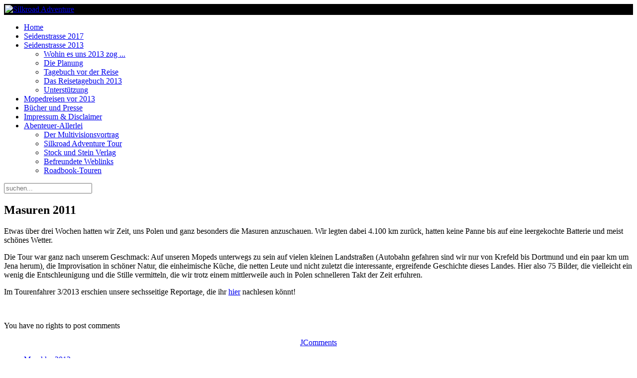

--- FILE ---
content_type: text/html; charset=utf-8
request_url: https://abenteuer-seidenstrasse.net/index.php/masuren-2011
body_size: 14887
content:
<!DOCTYPE HTML>
<html lang="de-de" dir="ltr"  data-config='{"twitter":0,"plusone":0,"facebook":0,"style":"abenteuer-seidenstrasse-style"}'>

<head>
<meta charset="utf-8">
<meta http-equiv="X-UA-Compatible" content="IE=edge">
<meta name="viewport" content="width=device-width, initial-scale=1">
<base href="https://abenteuer-seidenstrasse.net/index.php/masuren-2011" />
	<meta name="keywords" content="Transalp, Honda, Africa Twin, Bali, Indonesien, Syrien, Nepal, Ladakh, Motorrad, Motorräder, Motorradreise, Fernreise, Abenteuer Seidenstraße, Roadbooktour Holland, Roadbook-Tour Niederlande, Roadbooktouren Holland, Offroadtouren NL, Offroad Tour Holland,
Zentralasien, Karakorum, China, Nepal, Indonesien, Motorradausrüstung, Motorradreiseausrüstung Transalpumbau, Silkroad Adventure" />
	<meta name="author" content="Susanne" />
	<meta name="description" content="Motorradreise - Abenteuer Seidenstraße - Mit zwei Motorrädern von Krefeld nach Bali - Seidenstadt Krefeld - Motorradfernreise - Silkroad Adventure" />
	<meta name="generator" content="Joomla! - Open Source Content Management" />
	<title>Masuren 2011</title>
	<link href="/index.php/component/jcomments/feed/com_content/50" rel="alternate" type="application/rss+xml" title="Masuren 2011" />
	<link href="https://abenteuer-seidenstrasse.net/index.php/component/search/?Itemid=364&amp;format=opensearch" rel="search" title="Suchen Abenteuer-Seidenstrasse" type="application/opensearchdescription+xml" />
	<link href="/templates/jp-ultimate/favicon.ico" rel="shortcut icon" type="image/vnd.microsoft.icon" />
	<link href="/components/com_jcomments/tpl/default/style.css?v=3002" rel="stylesheet" type="text/css" />
	<link href="/media/sigplus/css/sigplus.min.css?v=d787ad0389f43a08dae83bd6e00966e5" rel="stylesheet" type="text/css" />
	<link href="/media/sigplus/engines/fancybox/css/fancybox.min.css?v=0eaf983858a02d9fd00a38e9bcc33ee0" rel="stylesheet" type="text/css" />
	<link href="/media/sigplus/engines/captionplus/css/captionplus.min.css?v=f922dc921df4f555de31b0e37cb17008" rel="stylesheet" type="text/css" />
	<link href="/plugins/system/jce/css/content.css?badb4208be409b1335b815dde676300e" rel="stylesheet" type="text/css" />
	<script src="/components/com_jcomments/js/jcomments-v2.3.js?v=12" type="text/javascript"></script>
	<script src="/components/com_jcomments/libraries/joomlatune/ajax.js?v=4" type="text/javascript"></script>
	<script src="/media/sigplus/js/initialization.min.js?v=ff9209edd7aaded4585815a2ef79c266" defer="defer" type="text/javascript"></script>
	<script src="/media/jui/js/jquery.min.js?253c2a757a733950cdc01138f83817cf" type="text/javascript"></script>
	<script src="/media/jui/js/jquery-noconflict.js?253c2a757a733950cdc01138f83817cf" type="text/javascript"></script>
	<script src="/media/jui/js/jquery-migrate.min.js?253c2a757a733950cdc01138f83817cf" type="text/javascript"></script>
	<script src="/media/sigplus/engines/fancybox/js/fancybox.min.js?v=ed4a60e180d94239fda313a3bb002326" defer="defer" type="text/javascript"></script>
	<script src="/media/sigplus/engines/captionplus/js/captionplus.min.js?v=4276349473fd1ad57cc1605fe3670ca0" defer="defer" type="text/javascript"></script>
	<script src="/media/jui/js/bootstrap.min.js?253c2a757a733950cdc01138f83817cf" type="text/javascript"></script>
	<script type="text/javascript">
document.addEventListener("DOMContentLoaded", function () {
__sigplusInitialize("sigplus_1001");
__sigplusCaption("sigplus_1001", null, "{$text} ({$current}\/{$total})");
(function ($) {var anchors = $("#sigplus_1001 a.sigplus-image");var data = $.makeArray(anchors).map(function (anchor) {return { href: $(anchor).attr('href'), title: $('img', anchor).attr('alt') };});anchors.click(function (evt) {evt.preventDefault();$.fancybox(data, $.extend({ index: anchors.index(this) }, {"cyclic":true,"autoScale":true,"centerOnScroll":true}));});})(jQuery);
CaptionPlus.bind(document.querySelector("#sigplus_1001 ul"), {"download":false,"overlay":false,"position":"bottom","visibility":"mouseover"});
}, false);
	</script>
	<meta property="og:image" content="https://abenteuer-seidenstrasse.net/cache/preview/11f9f232ede87071698b42fbf03f796c.jpg" />
	<meta property="og:image:width" content="1000" />
	<meta property="og:image:height" content="562" />

<link rel="apple-touch-icon-precomposed" href="/templates/jp-ultimate/apple_touch_icon.png">
<link rel="stylesheet" href="/templates/jp-ultimate/styles/abenteuer-seidenstrasse-style/css/bootstrap.css">
<link rel="stylesheet" href="/templates/jp-ultimate/styles/abenteuer-seidenstrasse-style/css/theme.css">
<link rel="stylesheet" href="/templates/jp-ultimate/css/custom.css">
<script src="/templates/jp-ultimate/warp/vendor/uikit/js/uikit.js"></script>
<script src="/templates/jp-ultimate/warp/js/social.js"></script>
<script src="/templates/jp-ultimate/warp/vendor/uikit/js/components/autocomplete.js"></script>
<script src="/templates/jp-ultimate/warp/vendor/uikit/js/components/sticky.js"></script>
<script src="/templates/jp-ultimate/warp/vendor/uikit/js/components/search.js"></script>
<script src="/templates/jp-ultimate/warp/vendor/uikit/js/components/tooltip.js"></script>
<script src="/templates/jp-ultimate/js/theme.js"></script>

<style type="text/css">
.jp-header {background-color:#000}
.tm-logo {text-align:}
.tm-headerbar{margin:0px 0px 0px 0px}
</style>


</head>

<body class="tm-sidebar-b-left tm-sidebars-1 tm-isblog">

<!-- TOP Outer -->

<!-- Logo -->
    <div class="jp-header uk-clearfix">
        <div class="uk-container uk-container-center">
            <div class="tm-headerbar uk-clearfix uk-hidden-small">
                <a class="tm-logo" href="https://abenteuer-seidenstrasse.net">
	<table style="width: 100%; margin-left: auto; margin-right: auto;" border="0" cellpadding="0">
<tbody>
<tr>
<td><img src="/images/logos/silkroad_adventure_logo_small.png" alt="Silkroad Adventure" /></td>
<td style="float: right;"><img style="float: right;" src="/images/header_new.png" alt="" /></td>
</tr>
</tbody>
</table></a>
            </div>
        </div>
    </div>
        
<!-- Menu -->
<div class="jp-menu-outer uk-clearfix" data-uk-sticky="{top:-300, animation: 'uk-animation-slide-top'}">
		<div class="uk-container uk-container-center">

            <nav class="tm-navbar uk-navbar">
    
                                <ul class="uk-navbar-nav uk-hidden-small">
<li><a href="/index.php"><i class="uk-icon-motorcycle"></i> Home</a></li><li><a href="/index.php/seidenstrasse-2017">Seidenstrasse 2017</a></li><li class="uk-parent" data-uk-dropdown="{'preventflip':'y'}" aria-haspopup="true" aria-expanded="false"><a href="/index.php/seidenstrasse-2013">Seidenstrasse 2013</a><div class="uk-dropdown uk-dropdown-navbar uk-dropdown-width-1"><div class="uk-grid uk-dropdown-grid"><div class="uk-width-1-1"><ul class="uk-nav uk-nav-navbar"><li><a href="/index.php/seidenstrasse-2013/wohin-es-uns-zieht">Wohin es uns 2013 zog ...</a></li><li><a href="/index.php/seidenstrasse-2013/die-planung">Die Planung</a></li><li><a href="/index.php/seidenstrasse-2013/vor-der-reise-2013">Tagebuch vor der Reise</a></li><li><a href="/index.php/seidenstrasse-2013/reiseblog-2013">Das Reisetagebuch 2013</a></li><li><a href="/index.php/seidenstrasse-2013/unterstuetzung-neu">Unterstützung</a></li></ul></div></div></div></li><li><a href="/index.php/mopedreisen-vor-2013">Mopedreisen vor 2013</a></li><li><a href="/index.php/buch-und-presse-neu">Bücher und Presse</a></li><li><a href="/index.php/impressum">Impressum &amp; Disclaimer</a></li><li class="uk-parent" data-uk-dropdown="{'preventflip':'y'}" aria-haspopup="true" aria-expanded="false"><a href="/index.php/allerlei"><i class="uk-icon-rocket"></i> Abenteuer-Allerlei</a><div class="uk-dropdown uk-dropdown-navbar uk-dropdown-width-1"><div class="uk-grid uk-dropdown-grid"><div class="uk-width-1-1"><ul class="uk-nav uk-nav-navbar"><li><a href="/index.php/allerlei/der-multivisionsvortrag">Der Multivisionsvortrag</a></li><li><a href="/index.php/allerlei/silkroad-adventure-tour">Silkroad Adventure Tour</a></li><li><a href="/index.php/allerlei/stock-und-stein-verlag">Stock und Stein Verlag</a></li><li><a href="/index.php/allerlei/befreundete-weblinks">Befreundete Weblinks</a></li><li><a href="/index.php/allerlei/roadbook-touren">Roadbook-Touren</a></li></ul></div></div></div></li></ul>                    
                    
                                <div class="uk-navbar-flip">
                    <div class="uk-navbar-content uk-hidden-small">
<form id="search-24-690694386e807" class="uk-search" action="/index.php/masuren-2011" method="post" data-uk-search="{'source': '/index.php/component/search/?tmpl=raw&amp;type=json&amp;ordering=&amp;searchphrase=all', 'param': 'searchword', 'msgResultsHeader': 'Suchergebnis', 'msgMoreResults': 'Weitere Ergebnisse', 'msgNoResults': 'Nichts gefunden', flipDropdown: 1}">
	<input class="uk-search-field" type="text" name="searchword" placeholder="suchen...">
	<input type="hidden" name="task"   value="search">
	<input type="hidden" name="option" value="com_search">
	<input type="hidden" name="Itemid" value="364">
</form>
</div>
                </div>
                    
                    
            </nav>
    	</div>
  </div>
    	<div class="menu-shadow"></div>


<!-- Top Module A B C D -->

<!-- Main Content -->
	<div class="uk-container uk-container-center">
		<div class="tm-middle uk-grid" data-uk-grid-match data-uk-grid-margin>

						<div class="tm-main uk-width-medium-4-5 uk-push-1-5">

				
								<main class="tm-content">

					
					<div id="system-message-container">
</div>
<article class="uk-article" >

	
		<h1 class="uk-article-title">
					Masuren 2011			</h1>
	
	
	
	
	
			
<p>Etwas über drei Wochen hatten wir Zeit, uns Polen und ganz besonders die Masuren anzuschauen. Wir legten dabei 4.100 km zurück, hatten keine Panne bis auf eine leergekochte Batterie und meist schönes Wetter.</p>
<p>Die Tour war ganz nach unserem Geschmack: Auf unseren Mopeds unterwegs zu sein auf vielen kleinen Landstraßen (Autobahn gefahren sind wir nur von Krefeld bis Dortmund und ein paar km um Jena herum), die Improvisation in schöner Natur, die einheimische Küche, die netten Leute und nicht zuletzt die interessante, ergreifende Geschichte dieses Landes. Hier also 75 Bilder, die vielleicht ein wenig die Entschleunigung und die Stille vermitteln, die wir trotz einem mittlerweile auch in Polen schnelleren Takt der Zeit erfuhren.</p>
<p><div id="sigplus_1001" class="sigplus-gallery sigplus-center sigplus-lightbox-fancybox"><noscript class="sigplus-gallery"><ul><li><a class="sigplus-image" href="/images/Galleries/polen/001.jpg"><img class="sigplus-preview" src="/cache/preview/4ea437b78c18bfa0f4e33ccdb1c90d50.jpg" width="200" height="112" alt="" srcset="/cache/preview/11f9f232ede87071698b42fbf03f796c.jpg 400w, /cache/preview/4ea437b78c18bfa0f4e33ccdb1c90d50.jpg 200w, /cache/thumb/7a96b9e4e850beaf488ab51a3f94fd05.jpg 60w" sizes="200px" /></a><div class="sigplus-summary"></div></li><li><a class="sigplus-image" href="/images/Galleries/polen/002.JPG"><img class="sigplus-preview" src="/cache/preview/b6332cb52712d953f9d6491bb73a9a48.JPG" width="200" height="132" alt="" srcset="/cache/preview/7b5d23ef86edf8f12e165799654ce801.JPG 400w, /cache/preview/b6332cb52712d953f9d6491bb73a9a48.JPG 200w, /cache/thumb/9a840aa47cfc3cd1777ca1e38bb3d20d.JPG 60w" sizes="200px" /></a><div class="sigplus-summary">Beinahe fertig bepackt, kann die Reise bei sch&ouml;nstem Wetter losgehen. Was im Sommer 2011 nicht selbstverst&auml;ndlich ist!</div></li><li><a class="sigplus-image" href="/images/Galleries/polen/003.JPG"><img class="sigplus-preview" src="/cache/preview/37b1c0806ead7cc144bf6bda914deee5.JPG" width="200" height="112" alt="" srcset="/cache/preview/0f4f6a9e238f062cdc3e6e61074c57fa.JPG 400w, /cache/preview/37b1c0806ead7cc144bf6bda914deee5.JPG 200w, /cache/thumb/93edb7a24c5025a5e5caae4e5ab83d24.JPG 60w" sizes="200px" /></a><div class="sigplus-summary"></div></li><li><a class="sigplus-image" href="/images/Galleries/polen/004.JPG"><img class="sigplus-preview" src="/cache/preview/5c6ecd6a80edab3b54282d8586f0a5eb.JPG" width="200" height="112" alt="" srcset="/cache/preview/35836c44c4610c7b60f74024151fac70.JPG 400w, /cache/preview/5c6ecd6a80edab3b54282d8586f0a5eb.JPG 200w, /cache/thumb/2511c0c72d44fe84b067bbf462153695.JPG 60w" sizes="200px" /></a><div class="sigplus-summary">Nomen est Omen, denn ...</div></li><li><a class="sigplus-image" href="/images/Galleries/polen/IMG_1834.JPG"><img class="sigplus-preview" src="/cache/preview/fd53118f9a3fb2d408c8d2ebe0b67f3f.JPG" width="200" height="112" alt="" srcset="/cache/preview/aaf135cc1b1605fbaec464fd870e3ee9.JPG 400w, /cache/preview/fd53118f9a3fb2d408c8d2ebe0b67f3f.JPG 200w, /cache/thumb/785da49de54c1169ce1ab3923bb53c38.JPG 60w" sizes="200px" /></a><div class="sigplus-summary">... kurz hinterm Biggestausee holt uns für 10 Minuten ein ordentliches Gewitter ein.</div></li><li><a class="sigplus-image" href="/images/Galleries/polen/IMG_1835.JPG"><img class="sigplus-preview" src="/cache/preview/0ff146d95b00462248851f69f04bf274.JPG" width="200" height="112" alt="" srcset="/cache/preview/0cfa0e5b3fb93e09c30ea55a0468c374.JPG 400w, /cache/preview/0ff146d95b00462248851f69f04bf274.JPG 200w, /cache/thumb/5cdf670aadabb09f50d972fb03f2daeb.JPG 60w" sizes="200px" /></a><div class="sigplus-summary">Nach einem Stopp bei der Schwester geht es weiter in die S&auml;chsische Schweiz.</div></li><li><a class="sigplus-image" href="/images/Galleries/polen/IMG_1835a.JPG"><img class="sigplus-preview" src="/cache/preview/8fa5c23be0e1460f8bec1b7be62cbe88.JPG" width="200" height="112" alt="" srcset="/cache/preview/594ae83a40d40a55b1294b31f819b726.JPG 400w, /cache/preview/8fa5c23be0e1460f8bec1b7be62cbe88.JPG 200w, /cache/thumb/f8a51ac35bedbdb565c391a8cc426bff.JPG 60w" sizes="200px" /></a><div class="sigplus-summary">Schlosspark Pillnitz</div></li><li><a class="sigplus-image" href="/images/Galleries/polen/IMG_1835c.JPG"><img class="sigplus-preview" src="/cache/preview/912f3825250a20eeb820d52b359a16c4.JPG" width="200" height="112" alt="" srcset="/cache/preview/22e230e1ed9e2856dccf03f8a52f806e.JPG 400w, /cache/preview/912f3825250a20eeb820d52b359a16c4.JPG 200w, /cache/thumb/72eb92b1d5767c4543dffe7926d093fb.JPG 60w" sizes="200px" /></a><div class="sigplus-summary">Der Hunger l&auml;sst uns einen netten Rastplatz an der Neiße finden.</div></li><li><a class="sigplus-image" href="/images/Galleries/polen/IMG_1835d.JPG"><img class="sigplus-preview" src="/cache/preview/68f04c8bae6473c51ff56f31e075adfb.JPG" width="200" height="112" alt="" srcset="/cache/preview/4f9b26b05d1854d73e0f6de818995474.JPG 400w, /cache/preview/68f04c8bae6473c51ff56f31e075adfb.JPG 200w, /cache/thumb/aca297e4774679b2954ccb512904207f.JPG 60w" sizes="200px" /></a><div class="sigplus-summary"></div></li><li><a class="sigplus-image" href="/images/Galleries/polen/IMG_1836.JPG"><img class="sigplus-preview" src="/cache/preview/3c6adb261297c488463cbc8d261666b2.JPG" width="200" height="131" alt="" srcset="/cache/preview/f74957ea6aa6c1ed798f441aec3f6c5b.JPG 400w, /cache/preview/3c6adb261297c488463cbc8d261666b2.JPG 200w, /cache/thumb/57a6bc26c914a23e05329bbc408a0e0a.JPG 60w" sizes="200px" /></a><div class="sigplus-summary">Nun werden die Wege nicht immer asphaltiert sein.</div></li><li><a class="sigplus-image" href="/images/Galleries/polen/IMG_1844.JPG"><img class="sigplus-preview" src="/cache/preview/fdf8b40759fae5b69e2ce0840e08d663.JPG" width="200" height="112" alt="" srcset="/cache/preview/2d112ecf2b3a41caf752b8c25b636eca.JPG 400w, /cache/preview/fdf8b40759fae5b69e2ce0840e08d663.JPG 200w, /cache/thumb/82c60a492aea9024da9fafcdb64959bd.JPG 60w" sizes="200px" /></a><div class="sigplus-summary">Bahnschranken gibt es zwar manchmal, meist geschieht die &Uuml;berquerung aber auf eigene Verantwortung.</div></li><li><a class="sigplus-image" href="/images/Galleries/polen/IMG_1845.JPG"><img class="sigplus-preview" src="/cache/preview/f84de2b2514577bf79bff6b2db426689.JPG" width="200" height="112" alt="" srcset="/cache/preview/25c71a70aeecf8aac980f0a3c1bb31fa.JPG 400w, /cache/preview/f84de2b2514577bf79bff6b2db426689.JPG 200w, /cache/thumb/4c489631c6cb78bf11b85c9576e37e8c.JPG 60w" sizes="200px" /></a><div class="sigplus-summary">Die ersten Seen in Pommern</div></li><li><a class="sigplus-image" href="/images/Galleries/polen/IMG_1861.JPG"><img class="sigplus-preview" src="/cache/preview/870728b72f430fc58ff66f3f60ca8892.JPG" width="200" height="112" alt="" srcset="/cache/preview/b6b75b9b403e5f183d1c8b430c96284b.JPG 400w, /cache/preview/870728b72f430fc58ff66f3f60ca8892.JPG 200w, /cache/thumb/9ee29bd06a13407f78d3ff43c3b56342.JPG 60w" sizes="200px" /></a><div class="sigplus-summary"></div></li><li><a class="sigplus-image" href="/images/Galleries/polen/IMG_1865.JPG"><img class="sigplus-preview" src="/cache/preview/c70aae41196446d36b54b33ab30e8c81.JPG" width="200" height="112" alt="" srcset="/cache/preview/18fa27bb8ad2caeed2ea55e831e796b2.JPG 400w, /cache/preview/c70aae41196446d36b54b33ab30e8c81.JPG 200w, /cache/thumb/aef486e2d7d72606d5da67fae64d886f.JPG 60w" sizes="200px" /></a><div class="sigplus-summary">Die ersten St&ouml;rche ziehen bereits Mitte August wieder in den S&uuml;den. Ein Storchennest am Haus soll vor Blitzeinschlag sch&uuml;tzen!</div></li><li><a class="sigplus-image" href="/images/Galleries/polen/IMG_1872.JPG"><img class="sigplus-preview" src="/cache/preview/a6798b20e05cafdd35faee9500873ed1.JPG" width="200" height="112" alt="" srcset="/cache/preview/f67835f87ae84cb96daac329db4b7dcf.JPG 400w, /cache/preview/a6798b20e05cafdd35faee9500873ed1.JPG 200w, /cache/thumb/4f1b6ea02c4226907ce7660f6a91feae.JPG 60w" sizes="200px" /></a><div class="sigplus-summary">Im Osten Polens gibt es einige der letzten Urw&auml;lder Europas.</div></li><li><a class="sigplus-image" href="/images/Galleries/polen/IMG_1873.JPG"><img class="sigplus-preview" src="/cache/preview/708f55d1649dcfe9d72df4a54c85e5ba.JPG" width="200" height="112" alt="" srcset="/cache/preview/4883d591505031cd0da0d4e47bfc48f8.JPG 400w, /cache/preview/708f55d1649dcfe9d72df4a54c85e5ba.JPG 200w, /cache/thumb/827fd99e681cbe790bfe34e3b1b82a2e.JPG 60w" sizes="200px" /></a><div class="sigplus-summary">Fahrspass in herrlicher Landschaft</div></li><li><a class="sigplus-image" href="/images/Galleries/polen/IMG_1876.JPG"><img class="sigplus-preview" src="/cache/preview/fdb09b04906ea01e2f1a33297a26cebe.JPG" width="200" height="126" alt="" srcset="/cache/preview/646aa78c0729d795eb855fdc81f782fe.JPG 400w, /cache/preview/fdb09b04906ea01e2f1a33297a26cebe.JPG 200w, /cache/thumb/c6a8d6edcda33c7f00b05728a465e076.JPG 60w" sizes="200px" /></a><div class="sigplus-summary"></div></li><li><a class="sigplus-image" href="/images/Galleries/polen/IMG_1877.JPG"><img class="sigplus-preview" src="/cache/preview/ed685a4fe40e00bfad82e640f0a91adc.JPG" width="200" height="112" alt="" srcset="/cache/preview/06470ddc0aba086be49638708d4eb195.JPG 400w, /cache/preview/ed685a4fe40e00bfad82e640f0a91adc.JPG 200w, /cache/thumb/4bdd0d0822191b5f3a71a354ab52c8a7.JPG 60w" sizes="200px" /></a><div class="sigplus-summary">Ebenso sch&ouml;n sind die Zelt- und Biwakpl&auml;tze.</div></li><li><a class="sigplus-image" href="/images/Galleries/polen/IMG_1877a.JPG"><img class="sigplus-preview" src="/cache/preview/515385c13ada91d813613ebee15cd304.JPG" width="200" height="118" alt="" srcset="/cache/preview/c5ea4c28d8254777e458a0ca999b1472.JPG 400w, /cache/preview/515385c13ada91d813613ebee15cd304.JPG 200w, /cache/thumb/bc1a55e61fbea679d61754cba1251c25.JPG 60w" sizes="200px" /></a><div class="sigplus-summary"></div></li><li><a class="sigplus-image" href="/images/Galleries/polen/IMG_1877b.JPG"><img class="sigplus-preview" src="/cache/preview/c341f21a483815eec91a0917bf6a596b.JPG" width="200" height="112" alt="" srcset="/cache/preview/bca1240a3ab1251519f9c42a06cef8c1.JPG 400w, /cache/preview/c341f21a483815eec91a0917bf6a596b.JPG 200w, /cache/thumb/c363f3876cd59168150b2190d80ed38a.JPG 60w" sizes="200px" /></a><div class="sigplus-summary">Irgendwie ziehen wir &uuml;berall Katzen als Untermieter an, die sogar vor einem Schlafplatz neben den Endurostiefeln nicht zur&uuml;ckschrecken.</div></li><li><a class="sigplus-image" href="/images/Galleries/polen/IMG_1878.JPG"><img class="sigplus-preview" src="/cache/preview/7f18949a888246cdc704a02a233c3212.JPG" width="200" height="112" alt="" srcset="/cache/preview/ed898436cf361144cbf95bcd141bd8bd.JPG 400w, /cache/preview/7f18949a888246cdc704a02a233c3212.JPG 200w, /cache/thumb/41fbeba8bd2a1a8ef744255e8b70b4d9.JPG 60w" sizes="200px" /></a><div class="sigplus-summary"></div></li><li><a class="sigplus-image" href="/images/Galleries/polen/IMG_1879.JPG"><img class="sigplus-preview" src="/cache/preview/cf1619b420fec4a2c95193ed4df93fc0.JPG" width="200" height="132" alt="" srcset="/cache/preview/f31928dccdced782d24277b14070f5ee.JPG 400w, /cache/preview/cf1619b420fec4a2c95193ed4df93fc0.JPG 200w, /cache/thumb/6c6f8cc4e75fef9e9a7f6855547150da.JPG 60w" sizes="200px" /></a><div class="sigplus-summary"></div></li><li><a class="sigplus-image" href="/images/Galleries/polen/IMG_1901.JPG"><img class="sigplus-preview" src="/cache/preview/cb717b528b9cf5cb23be6b618f19b59f.JPG" width="200" height="131" alt="" srcset="/cache/preview/f426b39909fb336416651599290d2923.JPG 400w, /cache/preview/cb717b528b9cf5cb23be6b618f19b59f.JPG 200w, /cache/thumb/4125927cd76c2e02e363ee42108c6593.JPG 60w" sizes="200px" /></a><div class="sigplus-summary"></div></li><li><a class="sigplus-image" href="/images/Galleries/polen/IMG_1903.JPG"><img class="sigplus-preview" src="/cache/preview/b3b4bb0a00ad00679b8a69d3a76074db.JPG" width="200" height="112" alt="" srcset="/cache/preview/5f311e6a44e6aa597212f478d8ea7b53.JPG 400w, /cache/preview/b3b4bb0a00ad00679b8a69d3a76074db.JPG 200w, /cache/thumb/38537734ae8b00b9f1140072eab833af.JPG 60w" sizes="200px" /></a><div class="sigplus-summary"></div></li><li><a class="sigplus-image" href="/images/Galleries/polen/IMG_1905.JPG"><img class="sigplus-preview" src="/cache/preview/a56b283933ea0c44bcc82a52669c31f5.JPG" width="200" height="112" alt="" srcset="/cache/preview/d152b42d75460a11965f2630944d9e31.JPG 400w, /cache/preview/a56b283933ea0c44bcc82a52669c31f5.JPG 200w, /cache/thumb/7e4401f5ab7c49e4d1988d2f7d78b3b9.JPG 60w" sizes="200px" /></a><div class="sigplus-summary"></div></li><li><a class="sigplus-image" href="/images/Galleries/polen/IMG_1914.JPG"><img class="sigplus-preview" src="/cache/preview/5a838877cbfa974142e4d0c1aab9a41f.JPG" width="200" height="112" alt="" srcset="/cache/preview/833cf4f4dda464eef84d39c64595ef6a.JPG 400w, /cache/preview/5a838877cbfa974142e4d0c1aab9a41f.JPG 200w, /cache/thumb/edfc7344bb4df8905c8ba2e19954385c.JPG 60w" sizes="200px" /></a><div class="sigplus-summary">Ehemals pr&auml;chtiger Gutshof in Reszel, einer alten Deutschordensstadt. So sehr auch in Polen modernisiert und Neubauten errichtet werden, so viele Sch&auml;tze gibt es auch noch zu pflegen.</div></li><li><a class="sigplus-image" href="/images/Galleries/polen/IMG_1934.JPG"><img class="sigplus-preview" src="/cache/preview/1181dd60bf58dcb9807db52ec4d80932.JPG" width="200" height="140" alt="" srcset="/cache/preview/5120e0630692e9480202845cf6ba34b3.JPG 400w, /cache/preview/1181dd60bf58dcb9807db52ec4d80932.JPG 200w, /cache/thumb/586967fa9b8c51d3e8ec5ce3b754ad7d.JPG 60w" sizes="200px" /></a><div class="sigplus-summary">Die Kirche einer der letzten Altgl&auml;ubigen-Gemeinden in Polen in Wojnowo.</div></li><li><a class="sigplus-image" href="/images/Galleries/polen/IMG_1938.JPG"><img class="sigplus-preview" src="/cache/preview/27f7ea3267499aa9a7c1f4c815390480.JPG" width="200" height="122" alt="" srcset="/cache/preview/f47d8269cbd2f24090a70fcdd63e5d62.JPG 400w, /cache/preview/27f7ea3267499aa9a7c1f4c815390480.JPG 200w, /cache/thumb/3a30f76d9ac4b98d0639054703de7fab.JPG 60w" sizes="200px" /></a><div class="sigplus-summary"></div></li><li><a class="sigplus-image" href="/images/Galleries/polen/IMG_1939.JPG"><img class="sigplus-preview" src="/cache/preview/3ac85f4b2612d573642cabd00aaed1d5.JPG" width="200" height="112" alt="" srcset="/cache/preview/e5c73f16e4e089eefe130ea7190f9750.JPG 400w, /cache/preview/3ac85f4b2612d573642cabd00aaed1d5.JPG 200w, /cache/thumb/82f3b0175c6cde63dbbb42ccad84efde.JPG 60w" sizes="200px" /></a><div class="sigplus-summary"></div></li><li><a class="sigplus-image" href="/images/Galleries/polen/IMG_1953.JPG"><img class="sigplus-preview" src="/cache/preview/60104921128445dd193b7f869d25b70f.JPG" width="200" height="112" alt="" srcset="/cache/preview/00fce041785097511026aa63f4a78bea.JPG 400w, /cache/preview/60104921128445dd193b7f869d25b70f.JPG 200w, /cache/thumb/b53c6caf46de780c09a0824da181aa38.JPG 60w" sizes="200px" /></a><div class="sigplus-summary">Die Batterie ist leergekocht. Also dest. Wasser rein und bald erstmal wieder den Regler &uuml;berpr&uuml;fen ...</div></li><li><a class="sigplus-image" href="/images/Galleries/polen/IMG_1954.JPG"><img class="sigplus-preview" src="/cache/preview/6accd2f83efccb8d8587c14fd0c42d02.JPG" width="200" height="112" alt="" srcset="/cache/preview/bfb8a4f35a3d59805149317f3236f5b7.JPG 400w, /cache/preview/6accd2f83efccb8d8587c14fd0c42d02.JPG 200w, /cache/thumb/70b235e85d08794d9cfc4c0bee16342a.JPG 60w" sizes="200px" /></a><div class="sigplus-summary"></div></li><li><a class="sigplus-image" href="/images/Galleries/polen/IMGP0655.JPG"><img class="sigplus-preview" src="/cache/preview/16e3c1e69fb15cf3bc16ba31f048bbab.JPG" width="200" height="121" alt="" srcset="/cache/preview/020b1ee866eba56d2d2823ce9cb921ca.JPG 400w, /cache/preview/16e3c1e69fb15cf3bc16ba31f048bbab.JPG 200w, /cache/thumb/23355d5c2c3c21cc841f015bee8de13a.JPG 60w" sizes="200px" /></a><div class="sigplus-summary">Das alte Dorf Mehlgast - dort wollte ich hin, weil mein Urgroßvater es 1908 verließ und mein Ururgroßvater dort Gutsverwalter war.</div></li><li><a class="sigplus-image" href="/images/Galleries/polen/IMGP0656.JPG"><img class="sigplus-preview" src="/cache/preview/723831622f4d694e751a77d595be1797.JPG" width="200" height="136" alt="" srcset="/cache/preview/d2ff3a9dd681b3c169e16ac79cd2e9a9.JPG 400w, /cache/preview/723831622f4d694e751a77d595be1797.JPG 200w, /cache/thumb/284207ec866728ade275d188d5a3e731.JPG 60w" sizes="200px" /></a><div class="sigplus-summary">Eindrucksvolle Fresken in der nahen Kirche in Tucno</div></li><li><a class="sigplus-image" href="/images/Galleries/polen/IMGP0689.JPG"><img class="sigplus-preview" src="/cache/preview/291692e067ce1ad8dd3a8d8135042802.JPG" width="200" height="132" alt="" srcset="/cache/preview/ec5a2304e68f3a588d33253ab44f85ae.JPG 400w, /cache/preview/291692e067ce1ad8dd3a8d8135042802.JPG 200w, /cache/thumb/f0d72e6dd39a143cec53125ee5d02a72.JPG 60w" sizes="200px" /></a><div class="sigplus-summary">Trotz des vielen Wassers under der vielen W&auml;lder ist Masuren ein karges Land - was dem Acker abgerungen werden kann, sorgt seit jeher f&uuml;r ein nur kleines Einkommen.</div></li><li><a class="sigplus-image" href="/images/Galleries/polen/IMGP0690.JPG"><img class="sigplus-preview" src="/cache/preview/2cd8fdaa578234acf980f45d014dadf7.JPG" width="200" height="112" alt="" srcset="/cache/preview/f6f49fa48fe55939e7522b4e9ae6aea9.JPG 400w, /cache/preview/2cd8fdaa578234acf980f45d014dadf7.JPG 200w, /cache/thumb/8995020deb24ac34e063fd8c6151185f.JPG 60w" sizes="200px" /></a><div class="sigplus-summary">Mehlgast</div></li><li><a class="sigplus-image" href="/images/Galleries/polen/IMGP0722.JPG"><img class="sigplus-preview" src="/cache/preview/bf9e38fa5267f7a521becd7801af4795.JPG" width="200" height="112" alt="" srcset="/cache/preview/ccf88988d560929f1b1f1bcccd60afc7.JPG 400w, /cache/preview/bf9e38fa5267f7a521becd7801af4795.JPG 200w, /cache/thumb/01465afb1795ddeb4cf8e1a321ec4bc3.JPG 60w" sizes="200px" /></a><div class="sigplus-summary">Wir &uuml;berqueren die Weichsel - die F&auml;hrfahrt ist umsonst.</div></li><li><a class="sigplus-image" href="/images/Galleries/polen/IMGP0739.JPG"><img class="sigplus-preview" src="/cache/preview/96b9156bede10aa0f96968f68f78dbce.JPG" width="200" height="112" alt="" srcset="/cache/preview/7160f1f6d2edb2c853bc7c5f43717e6c.JPG 400w, /cache/preview/96b9156bede10aa0f96968f68f78dbce.JPG 200w, /cache/thumb/c982ad7c68a7bb16bae3f25ae857b4e1.JPG 60w" sizes="200px" /></a><div class="sigplus-summary">An der Frischen Nehrung, 10 km vor der russischen Grenze</div></li><li><a class="sigplus-image" href="/images/Galleries/polen/IMGP0742.JPG"><img class="sigplus-preview" src="/cache/preview/3986dd4fb27c12a40b8d672d4e7699c5.JPG" width="200" height="112" alt="" srcset="/cache/preview/eca71ff1320e9137045ef3b6232ce0df.JPG 400w, /cache/preview/3986dd4fb27c12a40b8d672d4e7699c5.JPG 200w, /cache/thumb/d745da42436a447967d6e662ed9c7687.JPG 60w" sizes="200px" /></a><div class="sigplus-summary"></div></li><li><a class="sigplus-image" href="/images/Galleries/polen/IMGP0756.JPG"><img class="sigplus-preview" src="/cache/preview/8ece3199ba5c0589dbd12329e054cbe2.JPG" width="200" height="112" alt="" srcset="/cache/preview/5a04b1e911000b12236ad0d07a4a0728.JPG 400w, /cache/preview/8ece3199ba5c0589dbd12329e054cbe2.JPG 200w, /cache/thumb/cbeccacc3255fec365aba275d6226904.JPG 60w" sizes="200px" /></a><div class="sigplus-summary"></div></li><li><a class="sigplus-image" href="/images/Galleries/polen/IMGP0769.JPG"><img class="sigplus-preview" src="/cache/preview/d770226f7acc637565a297e44bc676d1.JPG" width="200" height="112" alt="" srcset="/cache/preview/240e6c9fd803a4f4e05ffba13535016e.JPG 400w, /cache/preview/d770226f7acc637565a297e44bc676d1.JPG 200w, /cache/thumb/e318529047bb290cb20960fc3d1ea34d.JPG 60w" sizes="200px" /></a><div class="sigplus-summary">Nach heftigem Gewitter finden wir abends an einem See mitsamt den Mopeds Unterschlupf in dieser H&uuml;tte.</div></li><li><a class="sigplus-image" href="/images/Galleries/polen/IMGP0771.JPG"><img class="sigplus-preview" src="/cache/preview/6c93121ba88463a8c8a028c9474f950a.JPG" width="200" height="161" alt="" srcset="/cache/preview/847d2ace8c20ca311c787cd4c36d01d6.JPG 400w, /cache/preview/6c93121ba88463a8c8a028c9474f950a.JPG 200w, /cache/thumb/d75fe4fdce3de09828355e36fbca60a0.JPG 60w" sizes="200px" /></a><div class="sigplus-summary">Wir k&ouml;nnen unsere Sachen trocknen ...</div></li><li><a class="sigplus-image" href="/images/Galleries/polen/IMGP0789.JPG"><img class="sigplus-preview" src="/cache/preview/0c19ab3705dd7a9495b09a4fea0a4784.JPG" width="200" height="132" alt="" srcset="/cache/preview/9fa926c0e776f9e38b8f44fecc1e31cc.JPG 400w, /cache/preview/0c19ab3705dd7a9495b09a4fea0a4784.JPG 200w, /cache/thumb/c5aa48becf57ec3d0f021e67d2d08452.JPG 60w" sizes="200px" /></a><div class="sigplus-summary">... und einheimische Leckereien wie selbst gesammelte Pfifferlinge zubereiten.</div></li><li><a class="sigplus-image" href="/images/Galleries/polen/IMGP0793.JPG"><img class="sigplus-preview" src="/cache/preview/0d611b7d886b27b0917cdb2065db03ef.JPG" width="200" height="132" alt="" srcset="/cache/preview/89d993d4e4af621b524e41fcaba54811.JPG 400w, /cache/preview/0d611b7d886b27b0917cdb2065db03ef.JPG 200w, /cache/thumb/196fef0aecc883a2420693690b17de6f.JPG 60w" sizes="200px" /></a><div class="sigplus-summary">Nikolaiken ...</div></li><li><a class="sigplus-image" href="/images/Galleries/polen/IMGP0817.JPG"><img class="sigplus-preview" src="/cache/preview/b48570ad8d85214a2abc8e0198890582.JPG" width="200" height="112" alt="" srcset="/cache/preview/c0bfbc0f17ac9beb7885c6b5a120d3e2.JPG 400w, /cache/preview/b48570ad8d85214a2abc8e0198890582.JPG 200w, /cache/thumb/36170161f809b308e6e66f95e2c0759b.JPG 60w" sizes="200px" /></a><div class="sigplus-summary">... und sein sagenhafter Fisch, der Stinthengst (der ist heutzutage aber nur noch aus Plastik).</div></li><li><a class="sigplus-image" href="/images/Galleries/polen/IMGP0834.JPG"><img class="sigplus-preview" src="/cache/preview/26c065a06e2cdfd1d79f09a26f0d4386.JPG" width="200" height="112" alt="" srcset="/cache/preview/6fbe8948fe5a39f4943968312b80e426.JPG 400w, /cache/preview/26c065a06e2cdfd1d79f09a26f0d4386.JPG 200w, /cache/thumb/150ff40083e6e5bbec424080ecb306c8.JPG 60w" sizes="200px" /></a><div class="sigplus-summary"></div></li><li><a class="sigplus-image" href="/images/Galleries/polen/IMGP0836.JPG"><img class="sigplus-preview" src="/cache/preview/1368d091ea3beb6f2002ef7d633d37fb.JPG" width="200" height="132" alt="" srcset="/cache/preview/f505b2c4909c2f3770919ac3b57b4c90.JPG 400w, /cache/preview/1368d091ea3beb6f2002ef7d633d37fb.JPG 200w, /cache/thumb/bb486565731eacb9814b799767ee26b4.JPG 60w" sizes="200px" /></a><div class="sigplus-summary"></div></li><li><a class="sigplus-image" href="/images/Galleries/polen/IMGP0840.JPG"><img class="sigplus-preview" src="/cache/preview/99ff8d1ec983bec40f9615ac354b2df3.JPG" width="200" height="114" alt="" srcset="/cache/preview/35d99c02b4bdb0e7a4d023f4b6ee1377.JPG 400w, /cache/preview/99ff8d1ec983bec40f9615ac354b2df3.JPG 200w, /cache/thumb/b02de17d35b72c23009981b05ee21569.JPG 60w" sizes="200px" /></a><div class="sigplus-summary"></div></li><li><a class="sigplus-image" href="/images/Galleries/polen/IMGP0842.JPG"><img class="sigplus-preview" src="/cache/preview/0b8d14f31dc1a92d7a7cf91c4421eb93.JPG" width="200" height="130" alt="" srcset="/cache/preview/89e31653a0b4d8dfc8d780779e653a64.JPG 400w, /cache/preview/0b8d14f31dc1a92d7a7cf91c4421eb93.JPG 200w, /cache/thumb/795825eaabac22c4274d9d89c16b7b07.JPG 60w" sizes="200px" /></a><div class="sigplus-summary">Typischer Lebensmittelladen auf dem Land</div></li><li><a class="sigplus-image" href="/images/Galleries/polen/IMGP0845.JPG"><img class="sigplus-preview" src="/cache/preview/ca620cd459983daa352ada147d370b23.JPG" width="200" height="117" alt="" srcset="/cache/preview/ba9c5221ca17f31464efe21ecd3426d0.JPG 400w, /cache/preview/ca620cd459983daa352ada147d370b23.JPG 200w, /cache/thumb/33a2c43d823ef3fb05376935d21f5369.JPG 60w" sizes="200px" /></a><div class="sigplus-summary"></div></li><li><a class="sigplus-image" href="/images/Galleries/polen/IMGP0846.JPG"><img class="sigplus-preview" src="/cache/preview/c80bf0f33afae41955a409ebd046de0d.JPG" width="200" height="129" alt="" srcset="/cache/preview/bfae0fa0673159f689461f251b949ad9.JPG 400w, /cache/preview/c80bf0f33afae41955a409ebd046de0d.JPG 200w, /cache/thumb/5857ba2e35cb8debf765fb10a6e874f2.JPG 60w" sizes="200px" /></a><div class="sigplus-summary">Marienverehrungsh&auml;uschen sahen wir an vielen Stellen, teilweise so alt, dass sie auf Privatgrundst&uuml;cken extra ausgespart wurden.</div></li><li><a class="sigplus-image" href="/images/Galleries/polen/IMGP0854.JPG"><img class="sigplus-preview" src="/cache/preview/cabf19e98469fe3bcd6a20cc934b5c46.JPG" width="200" height="112" alt="" srcset="/cache/preview/53ef880c6c04ae33a59196f0c3ca7905.JPG 400w, /cache/preview/cabf19e98469fe3bcd6a20cc934b5c46.JPG 200w, /cache/thumb/6ed69f427551610de9baee3ecf05adc7.JPG 60w" sizes="200px" /></a><div class="sigplus-summary"></div></li><li><a class="sigplus-image" href="/images/Galleries/polen/IMGP0862.JPG"><img class="sigplus-preview" src="/cache/preview/7f60c44198de89556e87dece47b8e40c.JPG" width="200" height="132" alt="" srcset="/cache/preview/685192be7e4ccb25128bdf75eb7a078d.JPG 400w, /cache/preview/7f60c44198de89556e87dece47b8e40c.JPG 200w, /cache/thumb/ab4f2213ef1cfc84c256c0228153f9e1.JPG 60w" sizes="200px" /></a><div class="sigplus-summary">Remisen des mittlerweile leider verfallenen Schlosses der Lehndorffs und D&ouml;nhoffs - ein nostalgischer Ort des alten Ostpreussens</div></li><li><a class="sigplus-image" href="/images/Galleries/polen/IMGP0864.JPG"><img class="sigplus-preview" src="/cache/preview/ccdbf098e998fe28c25bb26b945dbd84.JPG" width="200" height="112" alt="" srcset="/cache/preview/86a0882e56c4bcb6e6d617b5412367ac.JPG 400w, /cache/preview/ccdbf098e998fe28c25bb26b945dbd84.JPG 200w, /cache/thumb/0bdc1f22d40403d8fa46b5cdb911081b.JPG 60w" sizes="200px" /></a><div class="sigplus-summary"></div></li><li><a class="sigplus-image" href="/images/Galleries/polen/IMGP0865.JPG"><img class="sigplus-preview" src="/cache/preview/a526c46fe90f988a435cc227ea199553.JPG" width="200" height="112" alt="" srcset="/cache/preview/cc7188867bf20bffd8eeed449e391ecb.JPG 400w, /cache/preview/a526c46fe90f988a435cc227ea199553.JPG 200w, /cache/thumb/00bfe73df124ce603dbe526a0b2ed119.JPG 60w" sizes="200px" /></a><div class="sigplus-summary">Diesem abgest&uuml;rzten Mauersegler mussten wir wieder in die Luft verhelfen.</div></li><li><a class="sigplus-image" href="/images/Galleries/polen/IMGP0872.JPG"><img class="sigplus-preview" src="/cache/preview/d45291039e69d4c31d4b67f164cb5239.JPG" width="200" height="112" alt="" srcset="/cache/preview/215f2c1da37371ee19dbe524febf57ed.JPG 400w, /cache/preview/d45291039e69d4c31d4b67f164cb5239.JPG 200w, /cache/thumb/8a78ab9b909709f22715a43bb4243004.JPG 60w" sizes="200px" /></a><div class="sigplus-summary">Unzug&auml;ngliche Regionen - hier gibt es noch Fischotter, Dachs, Wolf und Wisent</div></li><li><a class="sigplus-image" href="/images/Galleries/polen/IMGP0873.JPG"><img class="sigplus-preview" src="/cache/preview/9405b4ff9b512fb863872d15ffe6f91e.JPG" width="200" height="132" alt="" srcset="/cache/preview/10b4f65fcc17afe0b4b8159e8144002e.JPG 400w, /cache/preview/9405b4ff9b512fb863872d15ffe6f91e.JPG 200w, /cache/thumb/dff4692128986ebe868b34cdbc446a06.JPG 60w" sizes="200px" /></a><div class="sigplus-summary">Brothers in Arms</div></li><li><a class="sigplus-image" href="/images/Galleries/polen/IMGP0880.JPG"><img class="sigplus-preview" src="/cache/preview/8238e1fa29a322dc162f5482a0d22202.JPG" width="200" height="112" alt="" srcset="/cache/preview/a90149343f60cfad1b33b1d59a84ba92.JPG 400w, /cache/preview/8238e1fa29a322dc162f5482a0d22202.JPG 200w, /cache/thumb/fc7c08c2b289301346be4744d97b2723.JPG 60w" sizes="200px" /></a><div class="sigplus-summary">Paddeltour auf der Krutyna, mitten durch beinahe unber&uuml;hrte Natur</div></li><li><a class="sigplus-image" href="/images/Galleries/polen/IMGP0883.JPG"><img class="sigplus-preview" src="/cache/preview/6cd942a2bb9fe3281f70d7f1eb86f050.JPG" width="200" height="112" alt="" srcset="/cache/preview/776f768dd3ed71fe28c12c39685c2b90.JPG 400w, /cache/preview/6cd942a2bb9fe3281f70d7f1eb86f050.JPG 200w, /cache/thumb/fa3103bb0c9e0a6b0ae1b16876d0e717.JPG 60w" sizes="200px" /></a><div class="sigplus-summary"></div></li><li><a class="sigplus-image" href="/images/Galleries/polen/IMGP0884.JPG"><img class="sigplus-preview" src="/cache/preview/ac3697fa2e31594c19c0e15be3bc9e6e.JPG" width="200" height="112" alt="" srcset="/cache/preview/8334cd00b38442484dc9bb53d9087ca6.JPG 400w, /cache/preview/ac3697fa2e31594c19c0e15be3bc9e6e.JPG 200w, /cache/thumb/e4be52d4c1cfb26406b51f36289ffc2f.JPG 60w" sizes="200px" /></a><div class="sigplus-summary"></div></li><li><a class="sigplus-image" href="/images/Galleries/polen/IMGP0885.JPG"><img class="sigplus-preview" src="/cache/preview/2cd6b3620ff04ffb18a5c54edbcf1e8f.JPG" width="200" height="112" alt="" srcset="/cache/preview/21fba1a945eedf16dc481d4c17e23b2e.JPG 400w, /cache/preview/2cd6b3620ff04ffb18a5c54edbcf1e8f.JPG 200w, /cache/thumb/d9c933d94fac71ee6728ca58ce2b9a51.JPG 60w" sizes="200px" /></a><div class="sigplus-summary"></div></li><li><a class="sigplus-image" href="/images/Galleries/polen/IMGP0931.JPG"><img class="sigplus-preview" src="/cache/preview/f9995af78e1ed7877c47812bddb922d5.JPG" width="128" height="200" alt="" srcset="/cache/preview/ab42101620dfc0d7b47406e06d89214c.JPG 256w, /cache/preview/f9995af78e1ed7877c47812bddb922d5.JPG 128w, /cache/thumb/53314e7b0e70c6021d9d7ecdba6df64d.JPG 38w" sizes="128px" /></a><div class="sigplus-summary">Die "Heilige Linde" im Innern der Kirche von Swieta Lipka (Heiligelinde). Der wundert&auml;tige Kultort hat seine Urspr&uuml;nge im 14. Jhd.</div></li><li><a class="sigplus-image" href="/images/Galleries/polen/IMGP0936.JPG"><img class="sigplus-preview" src="/cache/preview/ed30b05f17003cd94a143375b9ac8936.JPG" width="200" height="131" alt="" srcset="/cache/preview/e0e5dc641f4230a71a76aaced8df9ac6.JPG 400w, /cache/preview/ed30b05f17003cd94a143375b9ac8936.JPG 200w, /cache/thumb/1d4acfceeb056e93a0e20235209f1bac.JPG 60w" sizes="200px" /></a><div class="sigplus-summary">Die 1719-21 geschaffene Orgel mit beweglichen Figuren und 4495 Pfeifen. Wir durften einem kleinen Konzert beiwohnen - der Klang verursacht G&auml;nsehaut!</div></li><li><a class="sigplus-image" href="/images/Galleries/polen/IMGP0958.JPG"><img class="sigplus-preview" src="/cache/preview/67b6072af2d6d41bb46805b9f5654d17.JPG" width="200" height="112" alt="" srcset="/cache/preview/a736f726df9fa5f152e42325de7405e9.JPG 400w, /cache/preview/67b6072af2d6d41bb46805b9f5654d17.JPG 200w, /cache/thumb/752ff1aa09c50ce583324da160801ef6.JPG 60w" sizes="200px" /></a><div class="sigplus-summary"></div></li><li><a class="sigplus-image" href="/images/Galleries/polen/IMGP0962.JPG"><img class="sigplus-preview" src="/cache/preview/060c3e059e3c4427e66fde6edd6a0e66.JPG" width="200" height="112" alt="" srcset="/cache/preview/18dc4a464c3a8afecf4a6fc05d24d8a8.JPG 400w, /cache/preview/060c3e059e3c4427e66fde6edd6a0e66.JPG 200w, /cache/thumb/3a90652b83e77af7d62cd5f903c4fd52.JPG 60w" sizes="200px" /></a><div class="sigplus-summary"></div></li><li><a class="sigplus-image" href="/images/Galleries/polen/IMGP0963.JPG"><img class="sigplus-preview" src="/cache/preview/250588dc567015bc063ed580d382d845.JPG" width="200" height="112" alt="" srcset="/cache/preview/349b2723cab3075ecd3302f0ea4856ad.JPG 400w, /cache/preview/250588dc567015bc063ed580d382d845.JPG 200w, /cache/thumb/d8d42cc4f4f1b91219953c5e22d0f610.JPG 60w" sizes="200px" /></a><div class="sigplus-summary"></div></li><li><a class="sigplus-image" href="/images/Galleries/polen/IMGP1022.JPG"><img class="sigplus-preview" src="/cache/preview/0b0289cf478851d8652f4c1e16925078.JPG" width="200" height="123" alt="" srcset="/cache/preview/de18c1d8e2caad3a0b479b0228fb3f25.JPG 400w, /cache/preview/0b0289cf478851d8652f4c1e16925078.JPG 200w, /cache/thumb/2e80299f07409526f0e34ea5d82cd153.JPG 60w" sizes="200px" /></a><div class="sigplus-summary"></div></li><li><a class="sigplus-image" href="/images/Galleries/polen/IMGP1067.JPG"><img class="sigplus-preview" src="/cache/preview/cc297cdb10d0b9228faf3886913aff5f.JPG" width="200" height="125" alt="" srcset="/cache/preview/afbdfd536e10fd76684c7f51922cb581.JPG 400w, /cache/preview/cc297cdb10d0b9228faf3886913aff5f.JPG 200w, /cache/thumb/ac49d755f8e44852e54f9e588993ffda.JPG 60w" sizes="200px" /></a><div class="sigplus-summary">Zur&uuml;ck in der S&auml;chsischen Schweiz: Die Festung K&ouml;nigstein oberhalb der Elbe.</div></li><li><a class="sigplus-image" href="/images/Galleries/polen/IMGP1072.JPG"><img class="sigplus-preview" src="/cache/preview/f495336607638ce9a4a769cfb1d5a1a4.JPG" width="200" height="112" alt="" srcset="/cache/preview/1b29afe2510cca767610f2b57f2be19a.JPG 400w, /cache/preview/f495336607638ce9a4a769cfb1d5a1a4.JPG 200w, /cache/thumb/5db76ac73fc248c3176ffde79e6fac0c.JPG 60w" sizes="200px" /></a><div class="sigplus-summary">Verzierte Kartaune auf ihrer Lafette</div></li><li><a class="sigplus-image" href="/images/Galleries/polen/IMGP1083.JPG"><img class="sigplus-preview" src="/cache/preview/3dda1c582ecbe85429609e5e8399de9f.JPG" width="200" height="132" alt="" srcset="/cache/preview/f2404168c5dc2fc8498961dc8806e398.JPG 400w, /cache/preview/3dda1c582ecbe85429609e5e8399de9f.JPG 200w, /cache/thumb/25c198df137c474c0a1e29a88d65d41f.JPG 60w" sizes="200px" /></a><div class="sigplus-summary">1563-69 wurde innerhalb der Burg dieser 152,5 m tiefe Brunnen in den Fels abgeteuft - der zweittiefste Europas!</div></li><li><a class="sigplus-image" href="/images/Galleries/polen/IMGP1113.JPG"><img class="sigplus-preview" src="/cache/preview/f3a2dcd41610ff5f31c873ba674c232e.JPG" width="200" height="112" alt="" srcset="/cache/preview/a9d186bcbff8a08689c2d9185a4b44f7.JPG 400w, /cache/preview/f3a2dcd41610ff5f31c873ba674c232e.JPG 200w, /cache/thumb/3547a1644ed12976cdf4066f07703a7d.JPG 60w" sizes="200px" /></a><div class="sigplus-summary">Der kuriose Lichtenhainer Wasserfall ...</div></li><li><a class="sigplus-image" href="/images/Galleries/polen/IMGP1122.JPG"><img class="sigplus-preview" src="/cache/preview/235fe49bee7131c5e67f5c71c253da7b.JPG" width="200" height="112" alt="" srcset="/cache/preview/c0efc5abc5172394757c82d186d67b68.JPG 400w, /cache/preview/235fe49bee7131c5e67f5c71c253da7b.JPG 200w, /cache/thumb/66ebfeda060e0c0da269b9cec5db5940.JPG 60w" sizes="200px" /></a><div class="sigplus-summary">... hier gibt es seit 180 Jahren einen "Wasserfallzieher", der dem Rinnsal alle 30 min zu einem spektakul&auml;ren Auftritt verhilft.</div></li><li><a class="sigplus-image" href="/images/Galleries/polen/IMGP1128.JPG"><img class="sigplus-preview" src="/cache/preview/542f1ef5a865cb1a772541cfbd98e6a8.JPG" width="200" height="115" alt="" srcset="/cache/preview/9f79e9f6bb8456801c8977e4df325d66.JPG 400w, /cache/preview/542f1ef5a865cb1a772541cfbd98e6a8.JPG 200w, /cache/thumb/90ce3573f5e2dcaf6c8fbdd86e875be0.JPG 60w" sizes="200px" /></a><div class="sigplus-summary">Treffen mit unserem Freund Jan auf der Leuchtenburg - ihn treffen wir zuf&auml;llig in einem Dorf auf der R&uuml;ckreise von seiner 20monatigen Reise durch Afrika und Amerika!</div></li><li><a class="sigplus-image" href="/images/Galleries/polen/IMGP1143.JPG"><img class="sigplus-preview" src="/cache/preview/1a2b71e3eec2c0b4b80305679929a98d.JPG" width="200" height="112" alt="" srcset="/cache/preview/9e186f78c398d1ebc0d0f23ddcb8b6bc.JPG 400w, /cache/preview/1a2b71e3eec2c0b4b80305679929a98d.JPG 200w, /cache/thumb/98b4de944d77db967619be3027762514.JPG 60w" sizes="200px" /></a><div class="sigplus-summary">Ein sch&ouml;ner Abschluss: das Motorradreisetreffen im Harz mit vielen Bekannten.</div></li><li><a class="sigplus-image" href="/images/Galleries/polen/imgp0957.jpg"><img class="sigplus-preview" src="/cache/preview/85140ae470acaae2c3779813a6dfbf56.jpg" width="200" height="125" alt="" srcset="/cache/preview/a32e148a8f9be26615dd3d0a2769177d.jpg 400w, /cache/preview/85140ae470acaae2c3779813a6dfbf56.jpg 200w, /cache/thumb/41e53f2789f93764c77363d09e5a0b91.jpg 60w" sizes="200px" /></a><div class="sigplus-summary"></div></li><li><a class="sigplus-image" href="/images/Galleries/polen/img_1834a.jpg"><img class="sigplus-preview" src="/cache/preview/0f00785587746ba7b51f1fc26492627d.jpg" width="200" height="112" alt="" srcset="/cache/preview/1cdec2047532931dd376c566874d2027.jpg 400w, /cache/preview/0f00785587746ba7b51f1fc26492627d.jpg 200w, /cache/thumb/bc6295ad2231ab9fcf2612e51703d825.jpg 60w" sizes="200px" /></a><div class="sigplus-summary"></div></li><li><a class="sigplus-image" href="/images/Galleries/polen/img_1835b.jpg"><img class="sigplus-preview" src="/cache/preview/37c57e6ad7d8eee405c97a022e1b3291.jpg" width="125" height="200" alt="" srcset="/cache/preview/ef9256008cd5bfe65a52d7471bc821d0.jpg 250w, /cache/preview/37c57e6ad7d8eee405c97a022e1b3291.jpg 125w, /cache/thumb/9a1c3ee647ac7b135a00276aa1c6dd64.jpg 37w" sizes="125px" /></a><div class="sigplus-summary"></div></li></ul></noscript></div></p>
<p>Im Tourenfahrer 3/2013 erschien unsere sechsseitige Reportage, die ihr <a href="/images/scans/Masuren.PDF" target="_blank" title="Masuren">hier</a> nachlesen könnt!</p>
<p><a href="/images/scans/Masuren.PDF" target="_blank" title="Masuren"><span style="color: #993300; font-size: small;"><strong><img src="/images/sampledata/Masuren01%20Kopie.jpg" alt="" width="298" height="404" border="0" /></strong></span></a></p> 	
	
	
	
	
	
	<script type="text/javascript">
<!--
var jcomments=new JComments(50, 'com_content','/index.php/component/jcomments/');
jcomments.setList('comments-list');
//-->
</script>
<div id="jc">
<div id="comments"></div>
<a id="addcomments" href="#addcomments"></a>
<p class="message">You have no rights to post comments</p>
<div id="comments-footer" align="center"><a href="http://www.joomlatune.com" title="JComments" target="_blank">JComments</a></div>
</div>
</article>

				</main>
				
				
			</div>
			
                                                            <aside class="tm-sidebar-b uk-width-medium-1-5 uk-pull-4-5"><div class="uk-panel uk-panel-box" data-uk-scrollspy="{cls:''}"><ul class="uk-nav uk-nav-parent-icon uk-nav-side" data-uk-nav="{}">
<li><a href="/index.php/marokko-2013">Marokko 2012</a></li><li><a href="/index.php/rumaenien-2012">Rumänien 2012</a></li><li class="uk-active"><a href="/index.php/masuren-2011">Masuren 2011</a></li><li><a href="/index.php/sardinien-2011">Sardinien 2011</a></li><li><a href="/index.php/rumaenien-2009">Rumänien 2009</a></li><li><a href="/index.php/kroatien-2008">Kroatien 2008</a></li><li><a href="/index.php/tunesien-2008">Tunesien 2008</a></li><li><a href="/index.php/offroad-anfaenge-2004">Offroad Anfänge 2004</a></li><li><a href="/index.php/schottland-1997">Schottland 1997</a></li><li><a href="/index.php/korsika-jugoslawien-1990">Korsika/Jugoslawien 1990</a></li><li><a href="/index.php/tuerkei-1989">Türkei 1989</a></li><li><a href="/index.php/portugal-1987">Portugal 1987</a></li></ul></div>
<div class="uk-panel uk-panel-box" data-uk-scrollspy="{cls:''}"><h3 class="uk-panel-title">Beliebte Artikel</h3>
<ul class="uk-list uk-list-line">
	<li><a href="/index.php/allgemeines">Reise 2013: Motorräder und Vorbereitungen</a></li>
	<li><a href="/index.php/buch-und-presse-neu">Bücher und Presse</a></li>
	<li><a href="/index.php/impressum">Impressum & Disclaimer</a></li>
	<li><a href="/index.php/mopedreisen-vor-2013">Mopedreisen 1987 - 2012</a></li>
	<li><a href="/index.php/vortraege">Vorträge</a></li>
</ul></div></aside>
                        
		</div>
	</div>

<!-- Bottom Module A B C D -->

<!-- Footer Module -->
<div class="jp-footer-outer-3 uk-clearfix" >

    <footer class="tm-footer">
            
    </footer>
</div>

    
<!-- Off Canvas -->

<!-- Top Scroller -->
<a class="tm-totop-scroller" data-uk-smooth-scroll href="#"></a>
</body>
</html>